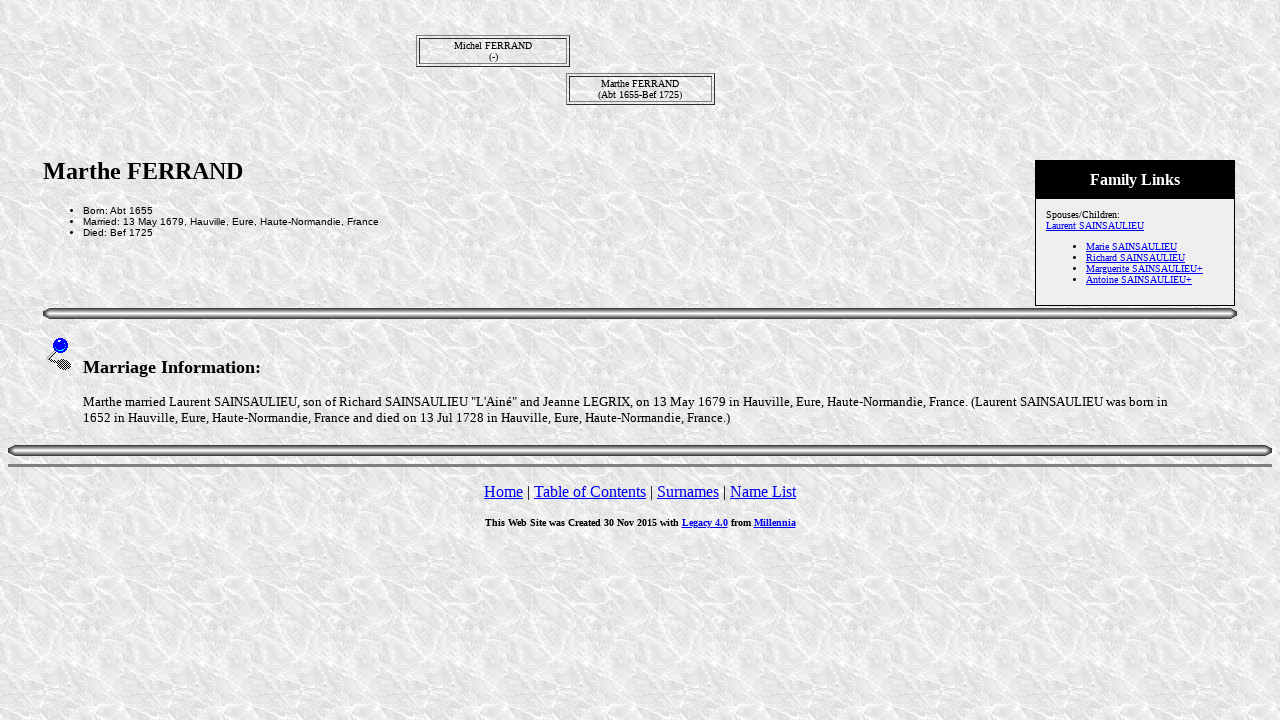

--- FILE ---
content_type: text/html
request_url: https://thesignsofthetimes.com.au/9/55514.htm
body_size: 2614
content:
<html>
<head>
<meta name=DESCRIPTION content="Some ancestors and relations of the Casimir, Bohlsen, Richards, Hely, Lloyd, Holmes, O'Donnell, Newick, Shaw, Crase and Moyle families of Australia.">
<meta name=KEYWORDS content="Genealogy, Ancestors, Family, Adam, Akehurst, Akhurst, Andrew, Angove, Bant, Barham, Barotte, Bassett, Battum, Bennatts, Bennett, Bennetts, Bisson, Bohls, Bohlsen, Bohlson, Bohlssen, Boisel, Bollans, Borlase, Bourdon, Bray, B�sing, Caddy, Came, Carthew, Casimir, Charles, Cock, Cowan, Crase, Craze, Cunningham, Davis, Delahaye, Drennan, Dunstone, Duperray, Evans, Falaize, Fleming, Fournier, Galien, Gallien, Gellard, Gilbart, Gilbert, Gillard, Gilmour, Goldsworthy, Greifenkerl, Griepenkerl, Guillot, Guilot, Harris, Harvey, Harvy, Healy, Hely, Herbelin, Hine, Hocking, Hodge, Holmes, Hubert, Hughes, Humphreys, Hyne, Ingram, Isham, Jacka, John, Jones, Joyce, Julyan, Kingdon, Kyngdon, Lakeman, Levergneux, Lecacheux, Lefebvre, Lefran�ois, Legrix, Lemaistre, Leroy, Lingard, Lloyd, Longuemare, Lucas, Marette, Martin, Martyn, May, Menicher, Meopham, Mepham, Michell, Miles, Morgan, Motley, Motlow, Moyle, Muir, Nanscawen, Newick, Norman, O�Donnell, Odgers, Ogers, Onfrez, Owen, Paine, Pascoe, Paskoe, Paskowe, Pearson, Pendarves, Pendarvis, Pepperell, Pike, Pilmoor, Pilmore, Pilmour, Quidot, Rees, Regnault, Renken, Richards, Rimez, Rittchmont, Riviere, Roberts, Rocuchon, Rodda, Saillanfaits, Saillenfaits, Saillenfest, Sainsaulieu, Saint Saulieu, Saver, Sawer, Scollot, Shaw, Smart, Spargoe, Stevenson, Stynes, Tapley, Teague, Teinturier, Templeton, Thurnello, Topsent, Treluddra, Tremeryn, Trevinor, Vaughan, Vernicule, Vigor, Vivian, Wait, Waite, Ward, Wayet, Wayte, Wenbon, Whayte, Whita, William, Williams, Wills, Wilson, Norrey en Bessin, Calvados, Normandy, Notre Dame de Bliquetuit, Rouen, Dublin, Devon, Cornwall, Camborne, Penryn, St. Gluvias, Wendron, Crowan, Breage, Scotland, Ayrshire, Tarbolton, Wales, Denbigh, Merioneth, Llanaber, Glamorgan, Cardiff, Kent, Marden, Maidstone, Sussex, Etchingham, Ticehurst, Lincolnshire, Spilsby, Yorkshire, Germany, Niedersachsen, Langwarden">
<meta name=GENERATOR content="Created by Legacy 4.0, http://www.LegacyFamilyTree.com">
<title></title>
</head>
<body BGCOLOR=FFFFFF topmargin=1 bgproperties=fixed  background="../marble3.jpg">
<div align=center>
<table width=580 height=10 align=center valign=top border=0>
<tr>
<table>
<tr>
<td width=139 align=center valign=top></td>
<td width=1></td>
<td width=139 align=center valign=top></td>
<td width=1></td>
<td width=139 align=center valign=top></td>
<td width=1></td>
<td width=139 align=center valign=top></td>
</tr>
</table>
</tr>
<tr>
<table>
<tr>
<td>
<table border=0>
<td width=139 align=center valign=top></td>
</table>
</td>
<td width=1></td>
<td>
<table border=0>
<td width=139 align=center valign=top></td>
</table>
</td>
<td width=1></td>
<td>
<table border=0>
<td width=139 align=center valign=top></td>
</table>
</td>
<td width=1></td>
<td>
<table border=0>
<td width=139 align=center valign=top></td>
</table>
</td>
<td width=1></td>
<td>
</tr>
</table>
</tr>
<tr>
<td width=580 height=10 align=center valign=top><table border=0>
<tr>
<td width=290 height=10 align=center valign=top><table border=0>
<tr>
<td width=290 height=10 align=center valign=top><table border=1>
<tr>
<td width=144 align=center valign=top><font size=1>Michel FERRAND<br>(-)</font></td>
</tr>
</table>
</tr>
</table>
</td>
<td width=290 height=10 align=center valign=top><table border=0>
<tr>
<td width=290 height=10 align=center valign=top><table border=0>
<tr>
<td width=144 align=center valign=top></td>
</tr>
</tr>
</table>
</table>
</td>
</tr>
</table>
</tr>
<tr>
<td width=590 height=10 align=center valign=top><table border=1>
<tr>
<td width=139 align=center valign=top><font size=1>Marthe FERRAND<br>(Abt 1655-Bef 1725)</a></font></td>
</tr>
</table>
</tr>
</table>
<p>&nbsp;</p>
<table align=center width=95%>
<tr>
<td><table cellpadding=1 cellspacing=1 align=right>
<tr>
<td><table width=200 cellspacing=0 bgcolor=black cellpadding=1>
<tr>
<td><table width=100% cellspacing=0 cellpadding=10>
<tr>
<td align=center bgcolor=#000000><font color=#FFFFFF size=3
face=Arial,Helvetica, Sans Serif><b>Family Links</b></font></td>
</tr>
<tr>
<td bgcolor=#EFEFEF><font size=1>
<p>Spouses/Children:<br>
<a href="../9/55296.htm">Laurent SAINSAULIEU</a><br>
<ul>
<li><a href="../29/55516.htm">Marie SAINSAULIEU</a></li>
<li><a href="../29/677258.htm">Richard SAINSAULIEU</a></li>
<li><a href="../9/7167.htm">Marguerite SAINSAULIEU+</a></li>
<li><a href="../29/55515.htm">Antoine SAINSAULIEU+</a></li>
</ul>
</font>
</td>
</tr>
</table>
</td>
</tr>
</table>
</td>
</tr>
</table>
<p><h2>Marthe FERRAND</h2><font face=Arial,Helvetica size=-2><ul>
<li>Born: Abt 1655</li>
<li>Married: 13 May 1679, Hauville, Eure, Haute-Normandie, France</li>
<li>Died: Bef 1725</li>
</ul></font>
<img src="../bar_wh.gif" align=middle width=100% height=11>
<font SIZE=-1><p><img src="../bluepin2.gif">&nbsp;&nbsp; </font><font SIZE=+1><strong>Marriage Information:</strong></font></p>
<blockquote>
<font SIZE=-1><p>Marthe married Laurent SAINSAULIEU, son of Richard SAINSAULIEU "L'Ain�" and Jeanne LEGRIX, on 13 May 1679 in Hauville, Eure, Haute-Normandie, France.  (Laurent SAINSAULIEU was born in 1652 in Hauville, Eure, Haute-Normandie, France and died on 13 Jul 1728 in Hauville, Eure, Haute-Normandie, France.)</font></p>
</blockquote>
</td>
</tr>
</table>
</div>
<img src="../bar_wh.gif" align=middle width=100% height=11>
<div align=center>
<hr size=3 noshade>
<p><a href="https://www.thesignsofthetimes.com.au/index.html">Home</a> | <a href="../index.htm">Table of Contents</a> | <a href="../surnames.htm">Surnames</a> | <a href="../names.htm">Name List</a></p>
<p><font size=1><b>This Web Site was Created 30 Nov 2015 with <a HREF="http://www.LegacyFamilyTree.com">Legacy 4.0</a> from <a HREF="http://www.LegacyFamilyTree.com">Millennia</a></font><b></p>
</div>
</body>
</html>
